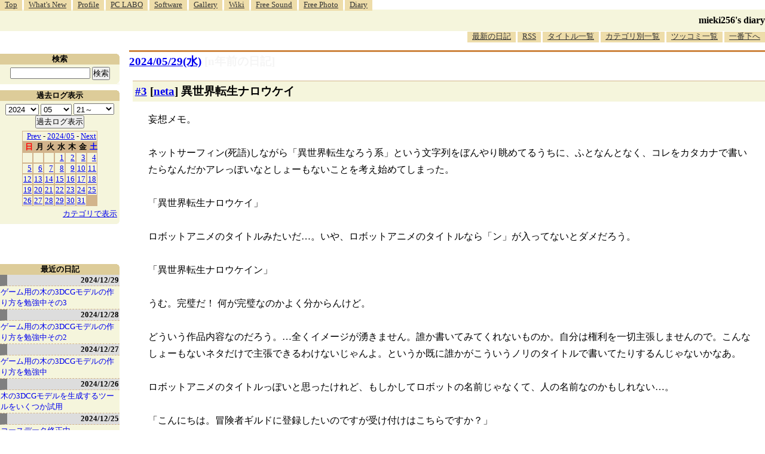

--- FILE ---
content_type: text/html; charset=EUC-JP
request_url: http://blawat2015.no-ip.com/~mieki256/diary/202405293.html
body_size: 8645
content:
<?xml version="1.0"?>
<!DOCTYPE HTML PUBLIC "-//W3C//DTD HTML 4.01 Transitional//EN"
"http://www.w3.org/TR/html4/loose.dtd">
<html lang="ja">
<head>
<meta http-equiv="content-type" content="text/html; charset=EUC-JP">
<meta name="author" content="mieki256">
<!-- HOSHINO_ANTENNA_REGIST NG -->
<!-- THEME mytheme -->

<meta http-equiv="X-UA-Compatible" content="IE=edge">
<link rel="shortcut icon" href="icons/favicon.ico">
<link rel="alternate" type="application/rss+xml" title="RSS" href="http://blawat2015.no-ip.com/~mieki256/diary/rss.cgi">
<META http-equiv="Content-Style-Type" content="text/css">
<link rel="stylesheet" href="./import.css" type="text/css" media="all">

<link type="text/css" rel="stylesheet" href="styles/shCore.css">
<link type="text/css" rel="stylesheet" href="styles/shCoreDefault.css">
<script type="text/javascript" src="scripts/shCore.js"></script>
<script type="text/javascript" src="scripts/shAutoloader.js"></script>
<script type="text/javascript" src="scripts/shBrushXml.js"></script>
<script type="text/javascript">
window.onload=function(){
    SyntaxHighlighter.autoloader(
        "bash                     scripts/shBrushBash.js"
        ,"as3 actionscript3       scripts/shBrushAS3.js"
        ,"cpp c                   scripts/shBrushCpp.js"
        ,"c-sharp csharp          scripts/shBrushCSharp.js"
        ,"css                     scripts/shBrushCss.js"
        ,"java                    scripts/shBrushJava.js"
        ,"jfx javafx              scripts/shBrushJavaFX.js"
        ,"js jscript javascript   scripts/shBrushJScript.js"
        ,"perl pl                 scripts/shBrushPerl.js"
        ,"text plain              scripts/shBrushPlain.js"
        ,"python py               scripts/shBrushPython.js"
        ,"ruby rails ror          scripts/shBrushRuby.js"
        ,"vb vbnet                scripts/shBrushVb.js"
        ,"lisp                    scripts/shBrushLisp.js"
        ,"lua                     scripts/shBrushLua.js"
        ,"hsp                     scripts/shBrushHsp.js"
    );
    SyntaxHighlighter.all();
}
</script>
<title>mieki256's diary - 異世界転生ナロウケイ
</title>
</head>

<body >

<!-- START TIME 1762751260-->
	<div class="header">

	  <a name="diary_all_top"></a>

	  <ul class="menu">
		<li><a href="/~mieki256/">Top</a></li>
		<li><a href="/~mieki256/old_geocities_mieki256jp/whatsnew.html">What's New</a></li>
		<li><a href="/~mieki256/old_geocities_mieki256jp/profile.html">Profile</a></li>
		<li><a href="/~mieki256/old_geocities_mieki256jp/pclabo.html">PC LABO</a></li>
		<li><a href="/~mieki256/old_geocities_mieki256jp/software.html">Software</a></li>
		<li><a href="/~mieki256/old_geocities_mieki256jp/gallery.html">Gallery</a></li>
		<li><a href="https://sites.google.com/site/mieki256wiki/">Wiki</a></li>
		<li><a href="https://drive.google.com/drive/folders/19PnSZtBJtF7X2b_eaiDN7xXom1Wgy-bt?usp=sharing">Free Sound</a></li>
		<li><a href="/~mieki256/freephotograph/index.html">Free Photo</a></li>
		<li><a href="/~mieki256/diary/">Diary</a></li>
	  </ul>

	  <hr>

	  <h1><a href="/~mieki256/diary/">mieki256's diary</a></h1>

	  <hr>

	  <ul class="menu" id="lowermenu">
		<li><a href="/~mieki256/diary/">最新の日記</a></li>
		<li><a href="/~mieki256/diary/rss.cgi">RSS</a></li>
		<!-- [<a href="#diary_all_bottom">過去ログ</a>] -->
		<li><a href="/~mieki256/diary/title.cgi">タイトル一覧</a></li>
		<li><a href="/~mieki256/diary/title.cgi?CAT=ALL">カテゴリ別一覧</a></li>
		<li><a href="/~mieki256/diary/board.cgi">ツッコミ一覧</a></li>
		<li><a href="#diary_all_bottom">一番下へ</a></li>
	  </ul>

	  <hr>

	</div>


	<div class="main">
	
	<h2 class="date">
	<a class="hide" href="/~mieki256/diary/20240529.html#202405290" name="202405290">2024/05/29(水)</a>
	<a class="DiaryOfSeveralYearsAgo" href="/~mieki256/diary/0529.html">[n年前の日記]</a>
	</h2>
	<div class="uservar"></div>


<!-- xhnf_cat neta -->
<h3 class="new"><a class="hide" name="202405293" title="202405293" href="/~mieki256/diary/202405293.html#202405293">#3</a> [<a href="./title.cgi?CAT=neta">neta</a>] 異世界転生ナロウケイ</h3>

<div class="section">
妄想メモ。<br>
<br>
ネットサーフィン(死語)しながら「異世界転生なろう系」という文字列をぼんやり眺めてるうちに、ふとなんとなく、コレをカタカナで書いたらなんだかアレっぽいなとしょーもないことを考え始めてしまった。<br>
<br>
「異世界転生ナロウケイ」<br>
<br>
ロボットアニメのタイトルみたいだ…。いや、ロボットアニメのタイトルなら「ン」が入ってないとダメだろう。<br>
<br>
「異世界転生ナロウケイン」<br>
<br>
うむ。完璧だ！ 何が完璧なのかよく分からんけど。<br>
<br>
どういう作品内容なのだろう。…全くイメージが湧きません。誰か書いてみてくれないものか。自分は権利を一切主張しませんので。こんなしょーもないネタだけで主張できるわけないじゃんよ。というか既に誰かがこういうノリのタイトルで書いてたりするんじゃないかなあ。<br>
<br>
ロボットアニメのタイトルっぽいと思ったけれど、もしかしてロボットの名前じゃなくて、人の名前なのかもしれない…。<br>
<br>
「こんにちは。冒険者ギルドに登録したいのですが受け付けはこちらですか？」<br>
「はい。そうです。お名前は？」<br>
「ナロウ・ケインです」<br>
<br>
なんだか一気にありきたり感が増してきた。ダメだこりゃ。

<h4 class="sub"><a class="hide" name="202405293S1" title="202405293S1" href="/~mieki256/diary/202405293.html#202405293S1">◎</a> 昔のアニメのタイトルは御茶目だった気がする : </h4>

<div class="sub">
考えてみたら、昭和アニメのタイトルってこういうノリがチラホラあったような気もしてきた。
<ul>
<li>ダイターン3 ... たぶん何かが大胆なんだろうなあ。 </li>
<li>トライダーG7 ... 何かにトライするのかな？ </li>
<li>ゴワッパー5 ゴーダム ... ワッパ(=子供)が5人ぐらい居るのだろうか？ </li>
<li>ウラシマン ... 浦島太郎が関係してたりする？ </li>
<li>テッカマン ... 鉄仮面を被ったヒーローなのかな？ </li>
<li>スターザンス ... スターと言うのだから宇宙を舞台に活躍するターザンかしら？ </li>
</ul>
<br>
今はそういうノリが少なくなった気もする。皆、結構真面目なタイトルをつけるようになってしまった…。余裕が無くなってきたのかなあ…。<br>
<br>
「コードギアス 反逆のルルーシュ」も、昭和だったら「絶対命令キキナサイン」とかになってたりして。印象が結構違っただろうな…。でも、ちょっと肩の力を抜いて作れたりしそう。その代わり予算もスケジュールもガッツリ減らされたりして…。「キキナサイン」ではヒットしそうな気配が全然感じられないし…。


</div>
<!-- end of SUB -->

<h4 class="sub"><a class="hide" name="202405293S2" title="202405293S2" href="/~mieki256/diary/202405293.html#202405293S2">◎</a> なんとかかんとかホニャラララ : </h4>

<div class="sub">
日本の昔のアニメのタイトルって、なんとかかんとかホニャラララ、が多かった気もする…。こういうタイトルって今でも稀にあるけれど、海外配信を視野に入れるとちょっと不利だったりしないのだろうか。海外の映像作品のタイトルって、こういう「型」は無いよな…。海外からは奇異に見えたりしないのだろうか。<br>
<br>
例えば、「STAR WARS」のタイトルが、「超光速宇宙戦闘機Xウイング」だったら…。いやー、たしかに主人公機ではあるけれど…。日本の昭和アニメだったらそういうタイトルをつけられそうではある…。<br>
<br>
「STAR TREK」が、「宇宙戦艦エンタープライズ」だったら…。いやまあ、「宇宙大作戦」よりは日本向けかなあ…。<br>
<br>
日本の場合、本編に登場する主人公機やアイテムの名前をそのままタイトルにしちゃう場合が結構多い気もしてきた。ロボットアニメは大体が主人公機の名前だったし。あるいは「ドラゴンボール」とか。ソレ、只のアイテム名やん。そんなんでええんか？<br>
<br>
と思ったけれど、海外だって「スーパーマン」「スパイダーマン」「アイアンマン」とかあるじゃんよと気づいた。主人公の名前をそのままタイトルにするのは海外でもアリ、ということだろうか。でも、あのへんはアメコミ特有のノリのような気も…。<br>
<br>
「ダーティーハリー」とかもあったか…。主人公の名前が「ハリー」ではあるけど、アレはちょっと捻ってた気がする。たしかあだ名なんだっけか。違ったかな。<br>
<br>
「ナイトライダー」とか…。アレは主人公機の名前なの？ ちょっと違う気もする…。ナイトライダーって一体何を指していたんだろう？<br>
<br>
海外風のタイトルにしようと意識して考えていくと、日本のノリとは違ってきそう…。日本でヒットしたあの作品タイトルを海外風にしたらどうなるか？ と予想する遊びもちょっと楽しいかもしれない。<br>
<br>
「機動戦士ガンダム」が「白い木馬と赤い髪の少年」になったり、とか？ …元々ガンダムって「十五少年漂流記」が元ネタなんだっけか。「十五少年漂流記」の原題は…ググったら「2年間の休暇」と出てきた。うわー、そういうノリか…。そのノリでガンダムの海外風タイトルを想像すると…どうなるんだ…？ 海外風タイトルを想像するのは、なかなか難易度が高そうです。そういうノリかあ…。<br>
<br>
妄想メモです。オチはないです。


</div>
<!-- end of SUB -->

<h4 class="sub"><a class="hide" name="202405293S3" title="202405293S3" href="/~mieki256/diary/202405293.html#202405293S3">◎</a> 余談。「十五少年漂流記」のタイトルついて : </h4>

<div class="sub">
ググってたら、ちょっと興味深い話が。<br>
<br>
<a href="../archive/?https://ja.wikipedia.org/wiki/%E5%8D%81%E4%BA%94%E5%B0%91%E5%B9%B4%E6%BC%82%E6%B5%81%E8%A8%98#%E6%97%A5%E6%9C%AC%E8%AA%9E%E8%A8%B3">_</a><a href="https://ja.wikipedia.org/wiki/%E5%8D%81%E4%BA%94%E5%B0%91%E5%B9%B4%E6%BC%82%E6%B5%81%E8%A8%98#%E6%97%A5%E6%9C%AC%E8%AA%9E%E8%A8%B3">十五少年漂流記 - Wikipedia</a>
<blockquote cite="https://ja.wikipedia.org/wiki/%E5%8D%81%E4%BA%94%E5%B0%91%E5%B9%B4%E6%BC%82%E6%B5%81%E8%A8%98#%E6%97%A5%E6%9C%AC%E8%AA%9E%E8%A8%B3">
日本では1896年（明治29年）に森田思軒により博文館の雑誌『少年世界』に『冒険奇談 十五少年』（「冒険」という熟語は訳出時に造られた）として英訳から抄訳・重訳して連載され、
<p class="cite_source"><cite><a href="https://ja.wikipedia.org/wiki/%E5%8D%81%E4%BA%94%E5%B0%91%E5%B9%B4%E6%BC%82%E6%B5%81%E8%A8%98#%E6%97%A5%E6%9C%AC%E8%AA%9E%E8%A8%B3">十五少年漂流記 - Wikipedia</a> より</cite></P></blockquote>
<br>
「冒険奇談 十五少年」とな。日本においては明治時代から、なんとかかんとかホニャラララ、の型が存在していたような気がしてきた…。てっきり昭和に流行った型なのかなと思い込んでいたけど、実は歴史がある型なのかもしれない…？


</div>
<!-- end of SUB -->

</div>

 <div class="boardlink">[   <a href="board.cgi?act=hitori&amp;diary=202405293">ツッコむ</a> ]</div>
<!-- end of NEW -->



<hr>
以上です。


		</div>
		<!-- main end -->

		<!-- sidebar start -->
		<div class="sidebar">

		<!-- title list start -->
		<div class="titlelist">
		<hr>
		<h3>最近の日記</h3>
		<a href="/~mieki256/diary/20241229.html" class="hldate">2024/12/29</a>
<br>
<a href="20241229.html#202412291" title="昨日に続き、Windows10 x64 22H2 + Godot Engine 4.3 64bit でゴルフゲームっぽいものが作れないものかなと試してる。ゲーム用の木のモデルデータの作り方を勉強中。以前作ったソレがあまりにアレなので再度作り直してみたけれど、理想の見た目には程遠い…。特に、木のてっぺんのあたりの見た目が酷い…。...">ゲーム用の木の3DCGモデルの作り方を勉強中その3</a>
<br>
<a href="/~mieki256/diary/20241228.html" class="hldate">2024/12/28</a>
<br>
<a href="20241228.html#202412281" title="昨日に続き、Windows10 x64 22H2 + Godot Engine 4.3 64bit でゴルフゲームっぽいものが作れないものかなと試してる。ゲーム用の木のモデルデータの作り方を勉強中。...">ゲーム用の木の3DCGモデルの作り方を勉強中その2</a>
<br>
<a href="/~mieki256/diary/20241227.html" class="hldate">2024/12/27</a>
<br>
<a href="20241227.html#202412271" title="昨日に続き、Windows10 x64 22H2 + Godot Engine 4.3 64bit でゴルフゲームっぽいものが作れないものかなと試してる。ゲーム用の木のモデルデータの作り方を勉強中。...">ゲーム用の木の3DCGモデルの作り方を勉強中</a>
<br>
<a href="/~mieki256/diary/20241226.html" class="hldate">2024/12/26</a>
<br>
<a href="20241226.html#202412261" title="昨日に続き、Windows10 x64 22H2 + Godot Engine 4.3 64bit でゴルフゲームっぽいものが作れないものかなと試してる。コース上に木を置きたい。そのためには木の3DCGモデルを作らないといけない。...">木の3DCGモデルを生成するツールをいくつか試用</a>
<br>
<a href="/~mieki256/diary/20241225.html" class="hldate">2024/12/25</a>
<br>
<a href="20241225.html#202412251" title="昨日に続き、Windows10 x64 22H2 + Godot Engine 4.3 64bit でゴルフゲームっぽいものが作れないものかなと試してる。コースデータを blender 3.6.19 LTS を使って修正中。...">コースデータ修正中</a>
<br>
<a href="/~mieki256/diary/20241224.html" class="hldate">2024/12/24</a>
<br>
<a href="20241224.html#202412241" title="昨日に続き、Windows10 x64 22H2 + Godot Engine 4.3 64bit でゴルフゲームっぽいものが作れないものかなと試してる。ボールが打てる状態になったら、目標角度がピンのある方向に自動で向く処理を入れてみた。これで、スペースキーを叩いてパワーだけを決めればサクサク進む状態になった。...">ピンがある方向に自動で向く処理を入れてみた</a>
<br>
<a href="20241224.html#202412242" title="年賀状用のイラストを今年もAIに作ってもらおうと思ったのだけど、そもそも来年の干支は何だっけと…。いや、ググれば出てくるけど…。気になって、Microsoft Edge経由で Microsoft Copilot に尋ねてみたら、「来年は寅年です」と自信満々に言ってきて驚いた。そうだったっけ？ いや、違うよね？...">AIはまだちょっと信用できない</a>
<br>
<a href="/~mieki256/diary/20241223.html" class="hldate">2024/12/23</a>
<br>
<a href="20241223.html#202412231" title="昨日に続き、Windows10 x64 22H2 + Godot Engine 4.3 64bit でゴルフゲームっぽいものが作れないものかなと試してる。ボールが、OB やペナルティエリア(ウォーターハザード)に入った時に、打った場所に戻す処理を追加したのだけど、これがバグってしまってずっとハマってた。...">OBになった時の処理が上手く行かなくてハマってた</a>
<br>
<a href="/~mieki256/diary/20241222.html" class="hldate">2024/12/22</a>
<br>
<a href="20241222.html#202412221" title="昨日に続き、Windows10 x64 22H2 + Godot Engine 4.3 64bit でゴルフゲームっぽいものが作れないものかなと試してる。 OBになった時の処理をどうするかで悩んでる。ボールを打った時の座標と、ボールが着地してOBになった時の座標を結んで直線を作って、OBの境界線との交点を求めないとその後の処理ができないのかもしれないな、とか考え始めてしまって…。...">OBになった時の処理をどうするか考え中</a>
<br>
<a href="/~mieki256/diary/20241221.html" class="hldate">2024/12/21</a>
<br>
<a href="20241221.html#202412211" title="昨日に続き、Windows10 x64 22H2 + Godot Engine 4.3 64bit でゴルフゲームっぽいものが作れないものかなと試してる。コースにピンが ―― 旗と旗竿が無いとそれっぽくないなと思えてきたので、blender 3.6.18 LTS で旗と旗竿を作成して追加してみた。また、各StaticBody3D に、グループとして flag と flagstick も追加。当たった何かがこのグループ名なら、旗、もしくは旗竿に当たっていると判別できる。...">ゴルフコースにピンを追加してみた</a>
<br>
<a href="20241221.html#202412212" title="妄想メモ。ファンタジー異世界系の某TVアニメを視聴中にふと思ったのだけど。その手のジャンルの作品に登場する勇者という存在は、見てくれは人間で、なおかつ、イケメンでなければいけないものなのだろうか、と…。...">勇者を名乗ることが許されるのはイケメンだけなのだろうか</a>
<br>
</div><!-- title list end -->
<!-- END TIME 1762751260-->
<!-- ELAPSE TIME 0 -->

	


	<!-- category list start -->
	<div class="categorylist">
	<hr>
	<h3><a name="category">カテゴリ一覧</a></h3>
<form action="title_wrapper.cgi" method="get">
<ul>
<li><input name="CAT" type="checkbox" value="ALL"> 全部</li>
<li><input name="CAT" type="checkbox" value="actionscript" class="category_item"> actionscript</li>
<li><input name="CAT" type="checkbox" value="aggdraw" class="category_item"> aggdraw</li>
<li><input name="CAT" type="checkbox" value="android" class="category_item"> android</li>
<li><input name="CAT" type="checkbox" value="anime" class="category_item"> anime</li>
<li><input name="CAT" type="checkbox" value="animeeffects" class="category_item"> animeeffects</li>
<li><input name="CAT" type="checkbox" value="as3" class="category_item"> as3</li>
<li><input name="CAT" type="checkbox" value="autohotkey" class="category_item"> autohotkey</li>
<li><input name="CAT" type="checkbox" value="basic" class="category_item"> basic</li>
<li><input name="CAT" type="checkbox" value="blender" class="category_item"> blender</li>
<li><input name="CAT" type="checkbox" value="blog" class="category_item"> blog</li>
<li><input name="CAT" type="checkbox" value="capture" class="category_item"> capture</li>
<li><input name="CAT" type="checkbox" value="cg" class="category_item"> cg</li>
<li><input name="CAT" type="checkbox" value="cg_tools" class="category_item"> cg_tools</li>
<li><input name="CAT" type="checkbox" value="cmder" class="category_item"> cmder</li>
<li><input name="CAT" type="checkbox" value="cocos2d" class="category_item"> cocos2d</li>
<li><input name="CAT" type="checkbox" value="colinux" class="category_item"> colinux</li>
<li><input name="CAT" type="checkbox" value="comic" class="category_item"> comic</li>
<li><input name="CAT" type="checkbox" value="css" class="category_item"> css</li>
<li><input name="CAT" type="checkbox" value="cygwin" class="category_item"> cygwin</li>
<li><input name="CAT" type="checkbox" value="d945gsejt" class="category_item"> d945gsejt</li>
<li><input name="CAT" type="checkbox" value="debian" class="category_item"> debian</li>
<li><input name="CAT" type="checkbox" value="digital" class="category_item"> digital</li>
<li><input name="CAT" type="checkbox" value="doll" class="category_item"> doll</li>
<li><input name="CAT" type="checkbox" value="doujin" class="category_item"> doujin</li>
<li><input name="CAT" type="checkbox" value="dragonbones" class="category_item"> dragonbones</li>
<li><input name="CAT" type="checkbox" value="dtm" class="category_item"> dtm</li>
<li><input name="CAT" type="checkbox" value="dxruby" class="category_item"> dxruby</li>
<li><input name="CAT" type="checkbox" value="dxrubyws" class="category_item"> dxrubyws</li>
<li><input name="CAT" type="checkbox" value="eclipse" class="category_item"> eclipse</li>
<li><input name="CAT" type="checkbox" value="editor" class="category_item"> editor</li>
<li><input name="CAT" type="checkbox" value="egit" class="category_item"> egit</li>
<li><input name="CAT" type="checkbox" value="emacs" class="category_item"> emacs</li>
<li><input name="CAT" type="checkbox" value="enve2d" class="category_item"> enve2d</li>
<li><input name="CAT" type="checkbox" value="epia" class="category_item"> epia</li>
<li><input name="CAT" type="checkbox" value="firefox" class="category_item"> firefox</li>
<li><input name="CAT" type="checkbox" value="flash" class="category_item"> flash</li>
<li><input name="CAT" type="checkbox" value="font" class="category_item"> font</li>
<li><input name="CAT" type="checkbox" value="freebsd" class="category_item"> freebsd</li>
<li><input name="CAT" type="checkbox" value="ftps" class="category_item"> ftps</li>
<li><input name="CAT" type="checkbox" value="game" class="category_item"> game</li>
<li><input name="CAT" type="checkbox" value="gentoo" class="category_item"> gentoo</li>
<li><input name="CAT" type="checkbox" value="gerbera" class="category_item"> gerbera</li>
<li><input name="CAT" type="checkbox" value="gimp" class="category_item"> gimp</li>
<li><input name="CAT" type="checkbox" value="git" class="category_item"> git</li>
<li><input name="CAT" type="checkbox" value="github" class="category_item"> github</li>
<li><input name="CAT" type="checkbox" value="gnustep" class="category_item"> gnustep</li>
<li><input name="CAT" type="checkbox" value="godot" class="category_item"> godot</li>
<li><input name="CAT" type="checkbox" value="golang" class="category_item"> golang</li>
<li><input name="CAT" type="checkbox" value="gomi" class="category_item"> gomi</li>
<li><input name="CAT" type="checkbox" value="gosu" class="category_item"> gosu</li>
<li><input name="CAT" type="checkbox" value="grafx2" class="category_item"> grafx2</li>
<li><input name="CAT" type="checkbox" value="haxe" class="category_item"> haxe</li>
<li><input name="CAT" type="checkbox" value="hns" class="category_item"> hns</li>
<li><input name="CAT" type="checkbox" value="hsp" class="category_item"> hsp</li>
<li><input name="CAT" type="checkbox" value="hypercard" class="category_item"> hypercard</li>
<li><input name="CAT" type="checkbox" value="iappli" class="category_item"> iappli</li>
<li><input name="CAT" type="checkbox" value="imagemagick" class="category_item"> imagemagick</li>
<li><input name="CAT" type="checkbox" value="java" class="category_item"> java</li>
<li><input name="CAT" type="checkbox" value="javascript" class="category_item"> javascript</li>
<li><input name="CAT" type="checkbox" value="jiji" class="category_item"> jiji</li>
<li><input name="CAT" type="checkbox" value="json" class="category_item"> json</li>
<li><input name="CAT" type="checkbox" value="k3d" class="category_item"> k3d</li>
<li><input name="CAT" type="checkbox" value="kaigai" class="category_item"> kaigai</li>
<li><input name="CAT" type="checkbox" value="keitai" class="category_item"> keitai</li>
<li><input name="CAT" type="checkbox" value="kivy" class="category_item"> kivy</li>
<li><input name="CAT" type="checkbox" value="krita" class="category_item"> krita</li>
<li><input name="CAT" type="checkbox" value="libreoffice" class="category_item"> libreoffice</li>
<li><input name="CAT" type="checkbox" value="linux" class="category_item"> linux</li>
<li><input name="CAT" type="checkbox" value="lisp" class="category_item"> lisp</li>
<li><input name="CAT" type="checkbox" value="love2d" class="category_item"> love2d</li>
<li><input name="CAT" type="checkbox" value="love2dlua" class="category_item"> love2dlua</li>
<li><input name="CAT" type="checkbox" value="lua" class="category_item"> lua</li>
<li><input name="CAT" type="checkbox" value="mapbbs" class="category_item"> mapbbs</li>
<li><input name="CAT" type="checkbox" value="markdown" class="category_item"> markdown</li>
<li><input name="CAT" type="checkbox" value="meadow" class="category_item"> meadow</li>
<li><input name="CAT" type="checkbox" value="memo" class="category_item"> memo</li>
<li><input name="CAT" type="checkbox" value="mew" class="category_item"> mew</li>
<li><input name="CAT" type="checkbox" value="mixi" class="category_item"> mixi</li>
<li><input name="CAT" type="checkbox" value="moho" class="category_item"> moho</li>
<li><input name="CAT" type="checkbox" value="movie" class="category_item"> movie</li>
<li><input name="CAT" type="checkbox" value="mozilla" class="category_item"> mozilla</li>
<li><input name="CAT" type="checkbox" value="mruby" class="category_item"> mruby</li>
<li><input name="CAT" type="checkbox" value="mysql" class="category_item"> mysql</li>
<li><input name="CAT" type="checkbox" value="mz" class="category_item"> mz</li>
<li><input name="CAT" type="checkbox" value="namazu" class="category_item"> namazu</li>
<li><input name="CAT" type="checkbox" value="natron" class="category_item"> natron</li>
<li><input name="CAT" type="checkbox" value="neta" class="category_item"> neta</li>
<li><input name="CAT" type="checkbox" value="nitijyou" class="category_item"> nitijyou</li>
<li><input name="CAT" type="checkbox" value="notepadpp" class="category_item"> notepadpp</li>
<li><input name="CAT" type="checkbox" value="novel" class="category_item"> novel</li>
<li><input name="CAT" type="checkbox" value="opentoonz" class="category_item"> opentoonz</li>
<li><input name="CAT" type="checkbox" value="opera" class="category_item"> opera</li>
<li><input name="CAT" type="checkbox" value="ore_xxxxx" class="category_item"> ore_xxxxx</li>
<li><input name="CAT" type="checkbox" value="papercraft" class="category_item"> papercraft</li>
<li><input name="CAT" type="checkbox" value="pc" class="category_item"> pc</li>
<li><input name="CAT" type="checkbox" value="pcem" class="category_item"> pcem</li>
<li><input name="CAT" type="checkbox" value="pdf" class="category_item"> pdf</li>
<li><input name="CAT" type="checkbox" value="perl" class="category_item"> perl</li>
<li><input name="CAT" type="checkbox" value="pi3d" class="category_item"> pi3d</li>
<li><input name="CAT" type="checkbox" value="plamo" class="category_item"> plamo</li>
<li><input name="CAT" type="checkbox" value="povray" class="category_item"> povray</li>
<li><input name="CAT" type="checkbox" value="proce55ing" class="category_item"> proce55ing</li>
<li><input name="CAT" type="checkbox" value="processing" class="category_item"> processing</li>
<li><input name="CAT" type="checkbox" value="prog" class="category_item"> prog</li>
<li><input name="CAT" type="checkbox" value="pycairo" class="category_item"> pycairo</li>
<li><input name="CAT" type="checkbox" value="pygame" class="category_item"> pygame</li>
<li><input name="CAT" type="checkbox" value="pygtk" class="category_item"> pygtk</li>
<li><input name="CAT" type="checkbox" value="python" class="category_item"> python</li>
<li><input name="CAT" type="checkbox" value="pyxel" class="category_item"> pyxel</li>
<li><input name="CAT" type="checkbox" value="raspberrypi" class="category_item"> raspberrypi</li>
<li><input name="CAT" type="checkbox" value="rocket" class="category_item"> rocket</li>
<li><input name="CAT" type="checkbox" value="ruby" class="category_item"> ruby</li>
<li><input name="CAT" type="checkbox" value="rubysdl" class="category_item"> rubysdl</li>
<li><input name="CAT" type="checkbox" value="scheme" class="category_item"> scheme</li>
<li><input name="CAT" type="checkbox" value="scite" class="category_item"> scite</li>
<li><input name="CAT" type="checkbox" value="seiji" class="category_item"> seiji</li>
<li><input name="CAT" type="checkbox" value="sip" class="category_item"> sip</li>
<li><input name="CAT" type="checkbox" value="smallbasic" class="category_item"> smallbasic</li>
<li><input name="CAT" type="checkbox" value="sound" class="category_item"> sound</li>
<li><input name="CAT" type="checkbox" value="spriter" class="category_item"> spriter</li>
<li><input name="CAT" type="checkbox" value="starling" class="category_item"> starling</li>
<li><input name="CAT" type="checkbox" value="sukagawa" class="category_item"> sukagawa</li>
<li><input name="CAT" type="checkbox" value="svg" class="category_item"> svg</li>
<li><input name="CAT" type="checkbox" value="svn" class="category_item"> svn</li>
<li><input name="CAT" type="checkbox" value="synfig" class="category_item"> synfig</li>
<li><input name="CAT" type="checkbox" value="tcltk" class="category_item"> tcltk</li>
<li><input name="CAT" type="checkbox" value="thunderbird" class="category_item"> thunderbird</li>
<li><input name="CAT" type="checkbox" value="tic80" class="category_item"> tic80</li>
<li><input name="CAT" type="checkbox" value="tkinter" class="category_item"> tkinter</li>
<li><input name="CAT" type="checkbox" value="tv" class="category_item"> tv</li>
<li><input name="CAT" type="checkbox" value="ubuntu" class="category_item"> ubuntu</li>
<li><input name="CAT" type="checkbox" value="unity" class="category_item"> unity</li>
<li><input name="CAT" type="checkbox" value="vagrant" class="category_item"> vagrant</li>
<li><input name="CAT" type="checkbox" value="vine" class="category_item"> vine</li>
<li><input name="CAT" type="checkbox" value="virtualbox" class="category_item"> virtualbox</li>
<li><input name="CAT" type="checkbox" value="vmware" class="category_item"> vmware</li>
<li><input name="CAT" type="checkbox" value="web" class="category_item"> web</li>
<li><input name="CAT" type="checkbox" value="webgl" class="category_item"> webgl</li>
<li><input name="CAT" type="checkbox" value="wiki" class="category_item"> wiki</li>
<li><input name="CAT" type="checkbox" value="win98" class="category_item"> win98</li>
<li><input name="CAT" type="checkbox" value="windows" class="category_item"> windows</li>
<li><input name="CAT" type="checkbox" value="windows7" class="category_item"> windows7</li>
<li><input name="CAT" type="checkbox" value="wings3d" class="category_item"> wings3d</li>
<li><input name="CAT" type="checkbox" value="wsh" class="category_item"> wsh</li>
<li><input name="CAT" type="checkbox" value="wxpython" class="category_item"> wxpython</li>
<li><input name="CAT" type="checkbox" value="xlib" class="category_item"> xlib</li>
<li><input name="CAT" type="checkbox" value="xscreensaver" class="category_item"> xscreensaver</li>
<li><input name="CAT" type="checkbox" value="xyzzy" class="category_item"> xyzzy</li>
<li><input name="CAT" type="checkbox" value="z80" class="category_item"> z80</li>
<li><input name="CAT" type="checkbox" value="zatta" class="category_item"> zatta</li>
</ul>

<select name="YEAR">
<option value="2025" >2025</option>
<option value="2024" selected>2024</option>
<option value="2023" >2023</option>
<option value="2022" >2022</option>
<option value="2021" >2021</option>
<option value="2020" >2020</option>
<option value="2019" >2019</option>
<option value="2018" >2018</option>
<option value="2017" >2017</option>
<option value="2016" >2016</option>
<option value="2015" >2015</option>
<option value="2014" >2014</option>
<option value="2013" >2013</option>
<option value="2012" >2012</option>
<option value="2011" >2011</option>
<option value="2010" >2010</option>
<option value="2009" >2009</option>
<option value="2008" >2008</option>
<option value="2007" >2007</option>
<option value="2006" >2006</option>
<option value="2005" >2005</option>
<option value="2004" >2004</option>
<option value="2003" >2003</option>
<option value="2002" >2002</option>
<option value="2001" >2001</option>
<option value="2000" >2000</option>
<option value="1999" >1999</option>
<option value="1998" >1998</option>
</select>
<select name="MONTH">
<option value="01" >01</option>
<option value="02" >02</option>
<option value="03" >03</option>
<option value="04" >04</option>
<option value="05" selected>05</option>
<option value="06" >06</option>
<option value="07" >07</option>
<option value="08" >08</option>
<option value="09" >09</option>
<option value="10" >10</option>
<option value="11" >11</option>
<option value="12" >12</option>
<option value="ALL">ALL</option>
</select>
<select name="DAY">
<option value="a" >1～10</option>
<option value="b" >11～20</option>
<option value="c" >21～</option>
<option value="ALL" selected>ALL</option>
</select>
<input type="submit" value="表示">
</form>

	</div>
	<!-- category list end -->

	</div>
	<!-- sidebar end -->

	<!-- sidebar2 start -->
	<div class="sidebar2">
	
	<!-- serach start -->
	<div class="search">
	<hr>
	<h3>検索</h3>
	
	<form method="GET" action="namazu.cgi">
		<input type="TEXT" name="key" size="20" value="" id="searchinputbox">
		<input type="SUBMIT" name="submit" value="検索">
		<input type="HIDDEN" name="whence" value="0">
	    <input type="HIDDEN" name="sort" value="field:subject:descending">
	    <input type="HIDDEN" name="max" value="100">
	</form>

	</div>
	<!-- serach end -->

	<!-- calendar start -->
	<div class="calendar">
	<hr>
	<h3>過去ログ表示</h3>
	<form action="/~mieki256/diary/" method="get">
<select name="YEAR">
<option value="2025" >2025</option>
<option value="2024" selected>2024</option>
<option value="2023" >2023</option>
<option value="2022" >2022</option>
<option value="2021" >2021</option>
<option value="2020" >2020</option>
<option value="2019" >2019</option>
<option value="2018" >2018</option>
<option value="2017" >2017</option>
<option value="2016" >2016</option>
<option value="2015" >2015</option>
<option value="2014" >2014</option>
<option value="2013" >2013</option>
<option value="2012" >2012</option>
<option value="2011" >2011</option>
<option value="2010" >2010</option>
<option value="2009" >2009</option>
<option value="2008" >2008</option>
<option value="2007" >2007</option>
<option value="2006" >2006</option>
<option value="2005" >2005</option>
<option value="2004" >2004</option>
<option value="2003" >2003</option>
<option value="2002" >2002</option>
<option value="2001" >2001</option>
<option value="2000" >2000</option>
<option value="1999" >1999</option>
<option value="1998" >1998</option>
</select>
<select name="MONTH">
<option value="01" >01</option>
<option value="02" >02</option>
<option value="03" >03</option>
<option value="04" >04</option>
<option value="05" selected>05</option>
<option value="06" >06</option>
<option value="07" >07</option>
<option value="08" >08</option>
<option value="09" >09</option>
<option value="10" >10</option>
<option value="11" >11</option>
<option value="12" >12</option>
</select>
<select name="DAY">
<option value="a" >1～10</option>
<option value="b" >11～20</option>
<option value="c" selected>21～</option>
<option value="ALL" >ALL</option>
</select>
<input type="submit" value="過去ログ表示">
</form>
	<table border="0" cellpadding=1 cellspacing=0 summary="calendar">
<tr>
 <td colspan=7><a href="/~mieki256/diary/202404.html">Prev</a> - <a href="/~mieki256/diary/202405.html">2024/05</a> - <a href="/~mieki256/diary/202406.html">Next</a></td>
</tr>
<tr>
 <th><span class="weeksun">日</span></th>
 <th>月</th>
 <th>火</th>
 <th>水</th>
 <th>木</th>
 <th>金</th>
 <th><span class="weeksat">土</span></th>
</tr>
<tr>
 <td></td> <td></td> <td></td>
 <td><a href="./20240501.html">1</a></td>
 <td><a href="./20240502.html">2</a></td>
 <td><a href="./20240503.html">3</a></td>
 <td><a href="./20240504.html">4</a></td>
</tr>
<tr>
 <td><a href="./20240505.html">5</a></td>
 <td><a href="./20240506.html">6</a></td>
 <td><a href="./20240507.html">7</a></td>
 <td><a href="./20240508.html">8</a></td>
 <td><a href="./20240509.html">9</a></td>
 <td><a href="./20240510.html">10</a></td>
 <td><a href="./20240511.html">11</a></td>
</tr>
<tr>
 <td><a href="./20240512.html">12</a></td>
 <td><a href="./20240513.html">13</a></td>
 <td><a href="./20240514.html">14</a></td>
 <td><a href="./20240515.html">15</a></td>
 <td><a href="./20240516.html">16</a></td>
 <td><a href="./20240517.html">17</a></td>
 <td><a href="./20240518.html">18</a></td>
</tr>
<tr>
 <td><a href="./20240519.html">19</a></td>
 <td><a href="./20240520.html">20</a></td>
 <td><a href="./20240521.html">21</a></td>
 <td><a href="./20240522.html">22</a></td>
 <td><a href="./20240523.html">23</a></td>
 <td><a href="./20240524.html">24</a></td>
 <td><a href="./20240525.html">25</a></td>
</tr>
<tr>
 <td><a href="./20240526.html">26</a></td>
 <td><a href="./20240527.html">27</a></td>
 <td><a href="./20240528.html">28</a></td>
 <td><a href="./20240529.html">29</a></td>
 <td><a href="./20240530.html">30</a></td>
 <td><a href="./20240531.html">31</a></td>
</tr>
</table>
	<p class="jumpcategory"><a href="#category">カテゴリで表示</a></p>
	</div>
	<!-- calendar end -->

	</div>
	<!-- sidebar2 end -->

	<div class="hnsversion">
<p>検索機能は <a href="http://www.namazu.org/">Namazu</a> for hns で提供されています。（<a href="namazu.cgi">詳細指定/ヘルプ</a>）</p>
	<hr>
	<p>
	注意： 現在使用の日記自動生成システムは Version 2.19.6 です。<br>
	公開されている日記自動生成システムは Version 2.19.5 です。
	</p>
	
    <p>Powered by <a href="http://www.h14m.org/">hns-2.19.6</a>, 
    <a href="http://www.h14m.org/">HyperNikkiSystem Project</a>
    </p>

    </div>
    

    <hr>
	<div class="footer">
	  <hr>
	  <a href="./robots.html">_</a>
	  <ul class="menu" id="lowermenu">
		<li><a href="/~mieki256/diary/admini.cgi">管理モード</a></li>
		<li><a href="/~mieki256/diary/headline.html">Headline</a></li>
		<li><a href="/~mieki256/diary/">最新の日記</a></li>

		<li><a href="/~mieki256/diary/rss.cgi">RSS</a></li>
		<li><a href="/~mieki256/diary/title.cgi">タイトル一覧</a></li>
		<li><a href="/~mieki256/diary/title.cgi?CAT=ALL">カテゴリ別一覧</a></li>
		<li><a href="/~mieki256/diary/board.cgi">ツッコミ一覧</a></li>
		<li><a href="#diary_all_top">一番上へ</a></li>
	  </ul>

	  <a name="diary_all_bottom"></a>
	</div>
    <hr>
	<div class="adv">
		<div class="advbox">
			<script type="text/javascript"><!--
			google_ad_client = "ca-pub-7814363753037614";
			/* mieki256 diary */
			google_ad_slot = "8364220917";
			google_ad_width = 728;
			google_ad_height = 90;
			//-->
			</script>
			<script type="text/javascript"
			src="http://pagead2.googlesyndication.com/pagead/show_ads.js">
			</script>
		</div>
	</div>
</body>
</html>


--- FILE ---
content_type: text/html; charset=utf-8
request_url: https://www.google.com/recaptcha/api2/aframe
body_size: 269
content:
<!DOCTYPE HTML><html><head><meta http-equiv="content-type" content="text/html; charset=UTF-8"></head><body><script nonce="Zgr0IhZ62eFMSzGQCKWPBA">/** Anti-fraud and anti-abuse applications only. See google.com/recaptcha */ try{var clients={'sodar':'https://pagead2.googlesyndication.com/pagead/sodar?'};window.addEventListener("message",function(a){try{if(a.source===window.parent){var b=JSON.parse(a.data);var c=clients[b['id']];if(c){var d=document.createElement('img');d.src=c+b['params']+'&rc='+(localStorage.getItem("rc::a")?sessionStorage.getItem("rc::b"):"");window.document.body.appendChild(d);sessionStorage.setItem("rc::e",parseInt(sessionStorage.getItem("rc::e")||0)+1);localStorage.setItem("rc::h",'1762751262395');}}}catch(b){}});window.parent.postMessage("_grecaptcha_ready", "*");}catch(b){}</script></body></html>